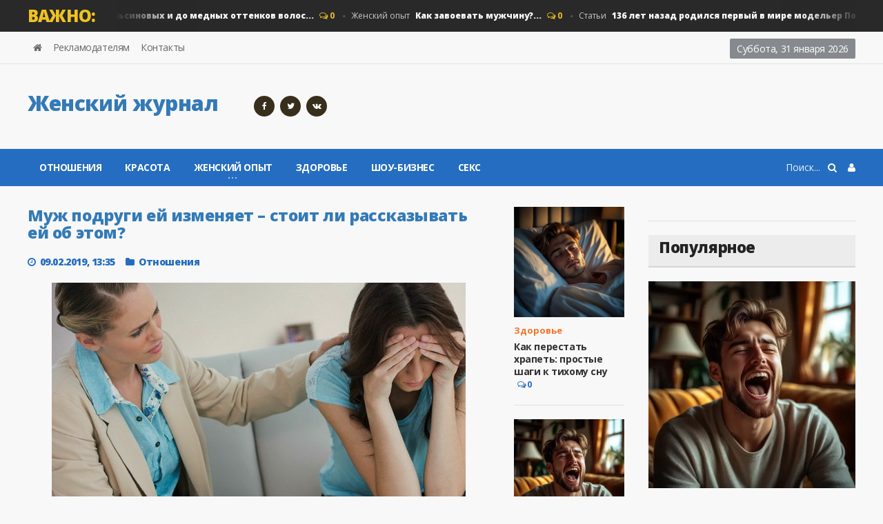

--- FILE ---
content_type: text/html; charset=utf-8
request_url: https://destiny.ru/7494-muzh-izmenil-vashej-podruge.html
body_size: 14271
content:
<!doctype html>
<html lang="ru">
<head>
<meta name="viewport" content="user-scalable=0, initial-scale=1.0, maximum-scale=1.0, width=device-width"> 
<title>Муж изменил вашей подруге</title>
<meta charset="utf-8">
<meta name="description" content="Узнать о неверности любимого человека не хочется никому. Каждый человек мечтает о счастливой любви до гроба. А некоторые, даже увидев своими глазами свидетельства измены, предпочитают не верить в очевидные факты и продолжать жить в заблуждении. Узнать о неверности любимого человека не хочется">
<meta name="keywords" content="может, подруга, нельзя, нужно, измене, своими, можно, глазами, счастливой, подруги, очень, человека, время, подруге, Узнать, узнать, сообщать, правду, Потому, знать">
<link rel="canonical" href="https://destiny.ru/7494-muzh-izmenil-vashej-podruge.html">
<link rel="alternate" type="application/rss+xml" title="Destiny.ru - женский журнал о красоте, психологии и отношениях RSS" href="https://destiny.ru/rss.xml">
<link rel="alternate" type="application/rss+xml" title="Destiny.ru - женский журнал о красоте, психологии и отношениях RSS Turbo" href="https://destiny.ru/rssturbo.xml">
<link rel="alternate" type="application/rss+xml" title="Destiny.ru - женский журнал о красоте, психологии и отношениях RSS Dzen" href="https://destiny.ru/rssdzen.xml">
<link rel="preconnect" href="https://destiny.ru/" fetchpriority="high">
<meta property="twitter:title" content="Муж изменил вашей подруге">
<meta property="twitter:url" content="https://destiny.ru/7494-muzh-izmenil-vashej-podruge.html">
<meta property="twitter:card" content="summary_large_image">
<meta property="twitter:image" content="https://destiny.ru/uploads/posts/2019-02/1549708579_izmena.jpg">
<meta property="twitter:description" content="Узнать о неверности любимого человека не хочется никому. Каждый человек мечтает о счастливой любви до гроба. А некоторые, даже увидев своими глазами свидетельства измены, предпочитают не верить в очевидные факты и продолжать жить в заблуждении. Поэтому в ситуации, когда одна подруга внезапно">
<meta property="og:type" content="article">
<meta property="og:site_name" content="Destiny.ru - женский журнал о красоте, психологии и отношениях">
<meta property="og:title" content="Муж изменил вашей подруге">
<meta property="og:url" content="https://destiny.ru/7494-muzh-izmenil-vashej-podruge.html">
<meta property="og:image" content="https://destiny.ru/uploads/posts/2019-02/1549708579_izmena.jpg">
<meta property="og:description" content="Узнать о неверности любимого человека не хочется никому. Каждый человек мечтает о счастливой любви до гроба. А некоторые, даже увидев своими глазами свидетельства измены, предпочитают не верить в очевидные факты и продолжать жить в заблуждении. Поэтому в ситуации, когда одна подруга внезапно">

<script src="/engine/classes/min/index.php?g=general&amp;v=sbegy"></script>
<script src="/engine/classes/min/index.php?f=engine/classes/js/jqueryui.js,engine/classes/js/dle_js.js&amp;v=sbegy" defer></script>
<script type="application/ld+json">{"@context":"https://schema.org","@graph":[{"@type":"Article","@context":"https://schema.org/","publisher":{"@type":"Organization","name":"https://destiny.ru/","logo":{"@type":"ImageObject","url":"https://destiny.ru/templates/destiny/images/favicon.ico"}},"name":"Муж подруги ей изменяет – стоит ли рассказывать ей об этом?","headline":"Муж подруги ей изменяет – стоит ли рассказывать ей об этом?","mainEntityOfPage":{"@type":"WebPage","@id":"https://destiny.ru/7494-muzh-izmenil-vashej-podruge.html"},"datePublished":"2019-02-09T13:35:06+03:00","dateModified":"2019-02-09T13:39:29+03:00","author":{"@type":"Person","name":"Марина","url":"https://destiny.ru/user/%D0%9C%D0%B0%D1%80%D0%B8%D0%BD%D0%B0/"},"image":["https://destiny.ru/uploads/posts/2019-02/1549708579_izmena.jpg"],"description":"Узнать о неверности любимого человека не хочется никому. Каждый человек мечтает о счастливой любви до гроба. А некоторые, даже увидев своими глазами свидетельства измены, предпочитают не верить в очевидные факты и продолжать жить в заблуждении. Поэтому в ситуации, когда одна подруга внезапно"},{"@type":"BreadcrumbList","@context":"https://schema.org/","itemListElement":[{"@type":"ListItem","position":1,"item":{"@id":"https://destiny.ru/","name":"Женский журнал"}},{"@type":"ListItem","position":2,"item":{"@id":"https://destiny.ru/otnosheniya/","name":"Отношения"}},{"@type":"ListItem","position":3,"item":{"@id":"https://destiny.ru/7494-muzh-izmenil-vashej-podruge.html","name":"Муж подруги ей изменяет – стоит ли рассказывать ей об этом?"}}]}]}</script>
<link rel="icon" href="/templates/destiny/images/favicon.svg" type="image/svg+xml">
<link type="text/css" rel="stylesheet" href="/templates/destiny/css/reset.min.css" />
<link type="text/css" rel="stylesheet" href="/templates/destiny/css/font-awesome.css" />
<link type="text/css" rel="stylesheet" href="/templates/destiny/css/engine.css" />
<link type="text/css" rel="stylesheet" href="/templates/destiny/css/bootstrap.min.css" />
<link type="text/css" rel="stylesheet" href="/templates/destiny/css/owl.carousel.min.css" />
<link type="text/css" rel="stylesheet" href="/templates/destiny/css/main-stylesheet.min.css" />
<link type="text/css" rel="stylesheet" href="/templates/destiny/css/shortcodes.min.css" />
<link type="text/css" rel="stylesheet" href="/templates/destiny/css/responsive.min.css" />
<link type="text/css" rel="stylesheet" href="/templates/destiny/css/dat-menu.min.css" />
<link type="text/css" rel="stylesheet" href="https://fonts.googleapis.com/css?family=Open+Sans:300,400,600,700,800&amp;subset=latin,latin-ext" />
<link href='https://fonts.googleapis.com/css?family=Roboto+Condensed:400,300,700&subset=latin,cyrillic-ext' rel='stylesheet' type='text/css'>
<script type="text/javascript">
<!--
var _acic={dataProvider:10,allowCookieMatch:false};(function(){var e=document.createElement("script");e.type="text/javascript";e.async=true;e.src="https://www.acint.net/aci.js";var t=document.getElementsByTagName("script")[0];t.parentNode.insertBefore(e,t)})()
//-->
</script>
<!-- SAPE RTB JS -->
<script
    async="async"
    src="https://cdn-rtb.sape.ru/rtb-b/js/594/2/146594.js"
    type="text/javascript">
</script>
<!-- SAPE RTB END -->
<!-- Yandex.RTB -->
<script>window.yaContextCb=window.yaContextCb||[]</script>
<script src="https://yandex.ru/ads/system/context.js" async></script>
<!-- Google tag (gtag.js) -->
<script async src="https://www.googletagmanager.com/gtag/js?id=G-TT5PV68MCC"></script>
<script>
  window.dataLayer = window.dataLayer || [];
  function gtag(){dataLayer.push(arguments);}
  gtag('js', new Date());

  gtag('config', 'G-TT5PV68MCC');
</script>
<script type="text/javascript">
    (function(c,l,a,r,i,t,y){
        c[a]=c[a]||function(){(c[a].q=c[a].q||[]).push(arguments)};
        t=l.createElement(r);t.async=1;t.src="https://www.clarity.ms/tag/"+i;
        y=l.getElementsByTagName(r)[0];y.parentNode.insertBefore(t,y);
    })(window, document, "clarity", "script", "akhu66gg9w");
</script>
<!-- Yandex.Metrika counter -->
<script type="text/javascript">
    (function(m,e,t,r,i,k,a){
        m[i]=m[i]||function(){(m[i].a=m[i].a||[]).push(arguments)};
        m[i].l=1*new Date();
        for (var j = 0; j < document.scripts.length; j++) {if (document.scripts[j].src === r) { return; }}
        k=e.createElement(t),a=e.getElementsByTagName(t)[0],k.async=1,k.src=r,a.parentNode.insertBefore(k,a)
    })(window, document,'script','https://mc.yandex.ru/metrika/tag.js', 'ym');

    ym(100868896, 'init', {webvisor:true, clickmap:true, ecommerce:"dataLayer", accurateTrackBounce:true, trackLinks:true});
</script>
<noscript><div><img src="https://mc.yandex.ru/watch/100868896" style="position:absolute; left:-9999px;" alt="" /></div></noscript>
<!-- /Yandex.Metrika counter -->
<script
  type="text/javascript"
  src="https://vk.com/js/api/openapi.js?168"
  charset="windows-1251"
></script>
<script type="text/javascript">
  VK.init({ apiId: 54366216, onlyWidgets: true });
</script>
</head>

<body class="ot-menu-will-follow">
<script>
<!--
var dle_root       = '/';
var dle_admin      = '';
var dle_login_hash = '1eec3a44f3cf195a411cd66143788e70ebd2e80d';
var dle_group      = 5;
var dle_link_type  = 1;
var dle_skin       = 'destiny';
var dle_wysiwyg    = 1;
var dle_min_search = '4';
var dle_act_lang   = ["Подтвердить", "Отмена", "Вставить", "Отмена", "Сохранить", "Удалить", "Загрузка. Пожалуйста, подождите..."];
var menu_short     = 'Быстрое редактирование';
var menu_full      = 'Полное редактирование';
var menu_profile   = 'Просмотр профиля';
var menu_send      = 'Отправить сообщение';
var menu_uedit     = 'Админцентр';
var dle_info       = 'Информация';
var dle_confirm    = 'Подтверждение';
var dle_prompt     = 'Ввод информации';
var dle_req_field  = ["Заполните поле с именем", "Заполните поле с сообщением", "Заполните поле с темой сообщения"];
var dle_del_agree  = 'Вы действительно хотите удалить? Данное действие невозможно будет отменить';
var dle_spam_agree = 'Вы действительно хотите отметить пользователя как спамера? Это приведёт к удалению всех его комментариев';
var dle_c_title    = 'Отправка жалобы';
var dle_complaint  = 'Укажите текст Вашей жалобы для администрации:';
var dle_mail       = 'Ваш e-mail:';
var dle_big_text   = 'Выделен слишком большой участок текста.';
var dle_orfo_title = 'Укажите комментарий для администрации к найденной ошибке на странице:';
var dle_p_send     = 'Отправить';
var dle_p_send_ok  = 'Уведомление успешно отправлено';
var dle_save_ok    = 'Изменения успешно сохранены. Обновить страницу?';
var dle_reply_title= 'Ответ на комментарий';
var dle_tree_comm  = '0';
var dle_del_news   = 'Удалить статью';
var dle_sub_agree  = 'Вы действительно хотите подписаться на комментарии к данной публикации?';
var dle_unsub_agree  = 'Вы действительно хотите отписаться от комментариев к данной публикации?';
var dle_captcha_type  = '2';
var dle_share_interesting  = ["Поделиться ссылкой на выделенный текст", "Twitter", "Facebook", "Вконтакте", "Прямая ссылка:", "Нажмите правой клавишей мыши и выберите «Копировать ссылку»"];
var DLEPlayerLang     = {prev: 'Предыдущий',next: 'Следующий',play: 'Воспроизвести',pause: 'Пауза',mute: 'Выключить звук', unmute: 'Включить звук', settings: 'Настройки', enterFullscreen: 'На полный экран', exitFullscreen: 'Выключить полноэкранный режим', speed: 'Скорость', normal: 'Обычная', quality: 'Качество', pip: 'Режим PiP'};
var DLEGalleryLang    = {CLOSE: 'Закрыть (Esc)', NEXT: 'Следующее изображение', PREV: 'Предыдущее изображение', ERROR: 'Внимание! Обнаружена ошибка', IMAGE_ERROR: 'Не удалось загрузить изображение', TOGGLE_SLIDESHOW: 'Просмотр слайдшоу',TOGGLE_FULLSCREEN: 'Полноэкранный режим', TOGGLE_THUMBS: 'Включить / Выключить уменьшенные копии', ITERATEZOOM: 'Увеличить / Уменьшить', DOWNLOAD: 'Скачать изображение' };
var DLEGalleryMode    = 0;
var DLELazyMode       = 0;
var allow_dle_delete_news   = false;

jQuery(function($){
					setTimeout(function() {
						$.get(dle_root + "engine/ajax/controller.php?mod=adminfunction", { 'id': '7494', action: 'newsread', user_hash: dle_login_hash });
					}, 5000);
});
//-->
</script>
<div class="boxed">
			
<div id="header">

<div class="breaking-news">
<div class="wrapper">
<strong class="br-title">Важно:</strong>
<div class="br-article-list">
<div class="br-article-list-inner">
<div class="br-article">
<a href="https://destiny.ru/4016-ot-apelsinovyh-i-do-mednyh-ottenkov-volos.html">Секс<strong>От апельсиновых и до медных оттенков волос...</strong></a>
<span class="post-title-comment"><i class="fa fa-comments-o"></i> 0</span>
</div><div class="br-article">
<a href="https://destiny.ru/6456-kak-zavoevat-muzhchinu.html">Женский опыт<strong>Как завоевать мужчину?...</strong></a>
<span class="post-title-comment"><i class="fa fa-comments-o"></i> 0</span>
</div><div class="br-article">
<a href="https://destiny.ru/7145-136-let-nazad-rodilsya-pervyy-v-mire-modeler-pol-puare.html">Статьи<strong>136 лет назад родился первый в мире модельер Поль Пуаре...</strong></a>
<span class="post-title-comment"><i class="fa fa-comments-o"></i> 0</span>
</div><div class="br-article">
<a href="https://destiny.ru/7661-moda-v-zhenskoj-odezhde-vesna-2025-glavnye-trendy-i-stilnye-reshenija.html">Шоу-бизнес<strong>Мода в женской одежде весна 2025: главные тренды и стильные...</strong></a>
<span class="post-title-comment"><i class="fa fa-comments-o"></i> 0</span>
</div><div class="br-article">
<a href="https://destiny.ru/6286-sovershenstvuem-navyki-rukovodstva.html">Женский опыт<strong>Совершенствуем навыки руководства...</strong></a>
<span class="post-title-comment"><i class="fa fa-comments-o"></i> 0</span>
</div>
</div></div></div></div>

<nav id="top-menu">
<div class="wrapper">

<div class="top-panel-weather right">
<span class="w-stats">
<script type="text/javascript">
var mydate=new Date() 
var year=mydate.getYear() 
if (year < 1000) year+=1900 
var day=mydate.getDay() 
var month=mydate.getMonth() 
var daym=mydate.getDate() 
if (daym<10) 
daym="0"+daym 
var dayarray=new Array("Воскресенье","Понедельник","Вторник","Среда","Четверг","Пятница","Суббота") 
var montharray=new Array("января","февраля","марта","апреля","мая","июня","июля","августа","сентября","октября","ноября","декабря") 
document.write(""+dayarray[day]+", "+daym+" "+montharray[month]+" "+year) 
</script>
</span>
</div>

<ul class="load-responsive" rel="Header Menu">
<li><a href="/"><i class="fa fa-home"></i></a></li>
<li><a href="/reklama.html">Рекламодателям</a></li>
<li><a href="/index.php?do=feedback">Контакты</a></li>
</ul>

</div></nav>
				
<div class="wrapper">

<div class="header-panels">
						
<div class="header-logo">
<a href="/"><h2 class="logotype">Женский журнал</h2></a>
</div>
						
<div class="header-socials">
<a href="https://www.facebook.com/destinyrus/" target="_blank" rel="nofollow"><i class="fa fa-facebook"></i></a>
<a href="http://twitter.com/destiny_ru" target="_blank" rel="nofollow"><i class="fa fa-twitter"></i></a>
<a href="https://vk.com/destinyru" target="_blank" rel="nofollow"><i class="fa fa-vk"></i></a>
</div>
						
<div class="header-pob">
<div align="center">
<div id="SRTB_883669"></div>
</div>
</div>

</div></div>

<nav id="main-menu">
<a href="#dat-menu" class="dat-menu-button"><i class="fa fa-bars"></i>Открыть Меню</a>
<div class="main-menu-placeholder">
<div class="wrapper">


<div class="login_menu right" style="margin-left:10px;">
<a href="#" id="loginlink"> <i class="fa fa-user"></i></a>
</div>

<div style="display: none;" id="logindialog" title="Авторизация">
<a href="https://destiny.ru/index.php?do=register"class="button button-outline wdfull" >Регистрация</a>
<a href="https://destiny.ru/index.php?do=lostpassword" class="button button-outline wdfull">Забыли?</a>
<hr>
<form method="post" action="">
<label class="label-input">
<span>Логин:</span>
<input type="text" name="login_name" id="login_name" placeholder="логин...">
</label>
<label class="label-input">
<span>Пароль:</span>
<input type="password" name="login_password" id="login_password" placeholder="пароль...">
</label>
<button class="button" onclick="submit();" type="submit" title="Войти">Войти</button>
<input name="login" type="hidden" id="login" value="submit" />
</form>
</div>
   
<div class="search-nav right">
<form action="#" method="post">
<input type="hidden" name="do" value="search" />
<input type="hidden" name="subaction" value="search" />
<input type="text" name="story" placeholder="Поиск..." />
<button type="submit"><i class="fa fa-search"></i></button>
</form>
</div>
							
<ul class="load-responsive" rel="Main Menu">
    <li><a href="/otnosheniya/">Отношения</a></li>
    <li><a href="/krasota/">Красота</a></li>
<li><a href="/sovet/"><span>Женский опыт</span></a>
<ul class="sub-menu">
<li><a href="/kulinariya/">Кулинария</a></li>
<li><a href="/articles/">Статьи</a></li>
</ul></li>
<li><a href="/health/">Здоровье</a></li>
<li><a href="/showbiz/">Шоу-бизнес</a></li>
<li><a href="/sex/">Секс</a></li>
   
</ul>							
</div></div></nav>
    
</div>
			
<div id="content">

<div class="wrapper">
    


<div class="paragraph-row portus-main-content-panel">
<div class="column12">
<div class="portus-main-content-s-block">

<div class="portus-main-content">
<div class="theiaStickySidebar">
<div class="portus-content-block">
    
<div class="portus-main-article-block">
  <h1 style="font-size:23px">Муж подруги ей изменяет – стоит ли рассказывать ей об этом?</h1>
  <span class="portus-main-article-meta"> <span class="item-meta-i"><i class="fa fa-clock-o"></i>09.02.2019, 13:35</span> <span class="item-meta-i"><i class="fa fa-folder"></i><a href="https://destiny.ru/otnosheniya/">Отношения</a></span> </span>
  <div class="wp-caption aligncenter"> </div>
  <div style="text-align:justify"><p><img src="/uploads/posts/2019-02/1549708579_izmena.jpg" alt="Муж подруги ей изменяет – стоит ли рассказывать ей об этом?" style="display:block;margin-left:auto;margin-right:auto;"></p>
<p style="text-align:justify;">Узнать о неверности любимого человека не хочется никому. Каждый человек мечтает о счастливой любви до гроба. А некоторые, даже увидев своими глазами свидетельства измены, предпочитают не верить в очевидные факты и продолжать жить в заблуждении.</p>
<p style="text-align:justify;">Поэтому в ситуации, когда одна подруга внезапно узнает об измене благоверного другой подруги, она оказывается перед очень непростым выбором: сообщать о своем открытии или не вмешиваться в чужие <a href="https://destiny.ru/otnosheniya/">отношения</a>. Что важнее – раскрыть правду и разбить семью или и дальше наблюдать за подлостью и обманом?</p>
<p style="text-align:justify;"><b>Стоит ли рассказывать подруге об измене ее мужа?</b> На этот вопрос нет однозначного ответа. Потому что в любом случае без потерь не обойтись. Если огорошить подругу такой новостью, она испытает шок. Далее последует выяснение отношений с мужем и, не исключено, тот сможет ловко выкрутиться. И выставить виноватой «гонца, принесшего плохие вести», т.е. свою обличительницу. Он может назвать ее саму обманщицей, завистницей, даже хитрой соблазнительницей. Кем угодно, только лишь бы обелить себя. Супруги помирятся, а многолетней дружбе придет конец.</p>
<p style="text-align:justify;">А если промолчать и притворяться ничего не знающей, а подруга со временем все равно узнает и об изменах мужа, и об осведомленности близкого человека? Она наверняка посчитает такую позицию предательством и не захочет больше общаться.</p>
<h2 style="text-align:justify;">Когда об измене мужа подруги лучше не сообщать</h2>
<p style="text-align:justify;">Прежде всего, сначала необходимо убедиться в абсолютной достоверности информации. Если нет никаких явных улик, если лишь долетают какие-то неопределенные слухи, чьи-то домыслы или подозрения, они должны остаться только чьими-то домыслами и сплетнями. Только тогда женщина может задуматься о серьезном разговоре с подругой, если она своими глазами увидела чужого мужа, целующегося с незнакомой дамой, или в иной ситуации, не оставляющей никаких сомнений.</p>
<p style="text-align:justify;">Но сначала она должна провести предварительную беседу и выяснить, а хотелось ли бы самой супруге подлого изменщика узнать всю правду. Для начала нужно узнать об ее отношении к изменам. Например, можно рассказать ей о вымышленных персонажах, о прочитанной статье на аналогичную тему и спросить, как бы она отреагировала на подобное известие. Вполне может быть, что умудренная опытом женщина предпочтет сохранить крепкий брак и ничего не знать о легкомысленных интрижках партнера (если он тщательно их скрывает и уважительно относится к жене и детям).</p>
<p style="text-align:justify;">Еще может оказаться, что подруга давно осведомлена о мимолетных адюльтерах, но закрывает на них глаза. Потому что <b>любит мужа и готова прощать</b>, потому что дети и большой уютный дом, потому что общий бизнес и она не хочет кардинально менять свою жизнь, или по каким-либо другим причинам. Вот тогда точно нельзя сообщать ей о том, чего она знать не хочет.</p>
<h3 style="text-align:justify;">Когда об измене мужа подруги можно рассказать</h3>
<p style="text-align:justify;">Но в откровенном разговоре может выясниться, что подруга очень принципиальна в вопросе супружеских измен. Что сама она ни за что не хотела бы жить в неведении, считая себя обожаемой женой, в то время, как ее муж регулярно встречается с любовницей. При таком раскладе, конечно, лучше все ей рассказать. Но сделать это нужно очень деликатно, без лишних эмоций и субъективных суждений.</p>
<p style="text-align:justify;">Необходимо оказать подруге максимальную поддержку, но ненавязчиво:</p>
<ul><li style="text-align:justify;">важно дать ей время на переваривание информации, не стоит мучить ее подробностями;</li>
<li style="text-align:justify;">нужно позволить ей выплеснуть злость и агрессию, поплакать «в жилетку»;</li>
<li style="text-align:justify;">нельзя давать ей советы и указания к действию, нельзя навязывать чьи-то мнения, она должна сама анализировать события и принимать решения;</li>
<li style="text-align:justify;">нужно предложить свою помощь, взять на себя решение некоторых бытовых проблем, пригласить куда-то выйти, отвлечься.</li>
</ul><p style="text-align:justify;">Если подружка принадлежит к той категории людей, которым необходимо <a href="https://destiny.ru/7704-odinochestvo-muzhchin-pochemu-im-nuzhna-podderzhka-zhenschiny.html">одиночество</a>, не стоит лезть к ней в душу и надоедать своим присутствием. Но и допускать длительное депрессивное состояние тоже нельзя. Если она долго не может справиться с крахом счастливой жизни самостоятельно, можно порекомендовать ей хорошего психолога.</p> <br>
    <div><!--noindex--><!--/noindex--></div>
      <div><a href="javascript:AddComplaint('7494', 'news')"><b>Пожаловаться на статью</b></a></div>
  </div>
    <p>Хотите получать самые актуальные новости сайта на свои мобильные устройства? <strong><a rel="nofollow" href="https://zen.yandex.ru/destiny_ru">Подписывайтесь на нас в Яндекс Дзен!&nbsp;</a></strong></p>
  <div>
    <div style="display:block; float:left; width:150px">
<a target="_blank" rel="nofollow" href="https://telegram.me/destinyrubot" ><img src="/templates/destiny/images/tg.jpg"></a>  
</div>
    
<div style="float:left;padding:1px 0 0;width:80px;">
<div id="ok_shareWidget"></div>
<script>
!function (d, id, did, st, title, description, image) {
  function init(){
    OK.CONNECT.insertShareWidget(id,did,st, title, description, image);
  }
  if (!window.OK || !OK.CONNECT || !OK.CONNECT.insertShareWidget) {
    var js = d.createElement("script");
    js.src = "https://connect.ok.ru/connect.js";
    js.onload = js.onreadystatechange = function () {
    if (!this.readyState || this.readyState == "loaded" || this.readyState == "complete") {
      if (!this.executed) {
        this.executed = true;
        setTimeout(init, 0);
      }
    }};
    d.documentElement.appendChild(js);
  } else {
    init();
  }
}(document,"ok_shareWidget","https://destiny.ru/7494-muzh-izmenil-vashej-podruge.html",'{"sz":20,"st":"oval","ck":1,"bgclr":"ED8207","txclr":"FFFFFF"}',"","","");
</script>
</div>
    
        <div style="display:block; float:left; width:200px">
<div id="vk_bookmarks"></div>
<script type="text/javascript">
  VK.Widgets.Bookmarks("vk_bookmarks", {height: 20});
</script>
    </div>

<div style="display:block; float:left; width:80px">
<div id="vk_like"></div>
<script type="text/javascript">
  VK.Widgets.Like("vk_like", {type: "button", height: 20});
</script>
</div>
  </div>

</div>

<div class="portus-content-block" id="com_num">
  <div class="portus-content-title">
    <h2>Комментарии (0)</h2>
    <a href="#com_res" class="right set-this-dotted">добавить комментарий</a> </div>
  <div class="comment-list">
    <ol id="comments2">
      <!--dlecomments-->
    </ol>
  </div>
</div>
<div class="portus-content-block" id="com_res">
  <div class="portus-content-title">
    <h2>Добавить комментарий</h2>
    <a href="#com_num" class="right set-this-dotted">показать все комментарии</a> </div>
  <div class="comment-form">
    <div class="comment-respond"> <div class="alert-message alert-big alert-message-outline alert-red">
<button class="right close-alert"><i class="fa fa-times"></i></button>
<strong>Информация</strong>
<p>Посетители, находящиеся в группе <b>Гость</b>, не могут оставлять комментарии к данной публикации.</p>
</div> </div>
  </div>
</div>

<div class="info">Пожалуйста, авторизуйтесь или <a href="/index.php?do=register" title="зарегистрируйтесь" >зарегистрируйтесь</a>, чтобы оставить комментарий.</div>
<div class="login_field">
  <div class="sociallogin"> 
    <!--noindex--> 
    Войти через: 
    <a href="https://oauth.vk.com/authorize?client_id=4820290&amp;redirect_uri=https%3A%2F%2Fdestiny.ru%2Findex.php%3Fdo%3Dauth-social%26provider%3Dvk&amp;scope=offline%2Cemail&amp;state=45b09b7bfa9679908794e4be3199f77e&amp;response_type=code&amp;v=5.90" target="_blank" rel="nofollow"><img src="/templates/destiny/images/social/vkontakte.gif" /></a>
    
    <a href="https://www.facebook.com/dialog/oauth?client_id=280024692493324&amp;redirect_uri=https%3A%2F%2Fdestiny.ru%2Findex.php%3Fdo%3Dauth-social%26provider%3Dfc&amp;scope=public_profile%2Cemail&amp;display=popup&amp;state=45b09b7bfa9679908794e4be3199f77e&amp;response_type=code" target="_blank" rel="nofollow"><img src="/templates/destiny/images/social/facebook.gif" /></a>
    
    
     
    <!--/noindex--> 
  </div>
</div>

<div class="portus-content-block">
  <div class="portus-content-title">
    <h2>Новости по теме</h2>
  </div>
  <div class="article-grid-default">
    <div class="article-grid-layout-3"> <div class="item">

<div class="item-header item-header-hover">
<a href="https://destiny.ru/2397-est-li-vina-zhenshhiny-v-tom-chto-izmenyaet-muzh.html"><img src="/uploads/posts/2025-05/632122458.webp" alt="" /></a>
</div>

<div class="item-content">
<h3 style="font-size:15px;"><a href="https://destiny.ru/2397-est-li-vina-zhenshhiny-v-tom-chto-izmenyaet-muzh.html">Есть ли вина женщины в том, что изменяет муж?..</a></h3>
    
</div>
</div><div class="item">

<div class="item-header item-header-hover">
<a href="https://destiny.ru/7681-vinovata-li-zhenschina-v-izmenah-muzha.html"><img src="/uploads/posts/2025-05/26532425587256.webp" alt="" /></a>
</div>

<div class="item-content">
<h3 style="font-size:15px;"><a href="https://destiny.ru/7681-vinovata-li-zhenschina-v-izmenah-muzha.html">Виновата ли женщина в изменах мужа?..</a></h3>
    
</div>
</div><div class="item">

<div class="item-header item-header-hover">
<a href="https://destiny.ru/7539-stoit-li-lezt-v-chuzhie-dela.html"><img src="/uploads/posts/2020-04/1585924747_vip.jpg" alt="" /></a>
</div>

<div class="item-content">
<h3 style="font-size:15px;"><a href="https://destiny.ru/7539-stoit-li-lezt-v-chuzhie-dela.html">Стоит ли лезть в чужие дела?..</a></h3>
    
</div>
</div><div class="item">

<div class="item-header item-header-hover">
<a href="https://destiny.ru/634-kak-uznat-xochet-li-paren-s-vami-rasstatsya.html"><img src="/uploads/posts/2013-11/thumbs/1384147547_rasstavanie.jpg" alt="" /></a>
</div>

<div class="item-content">
<h3 style="font-size:15px;"><a href="https://destiny.ru/634-kak-uznat-xochet-li-paren-s-vami-rasstatsya.html">Как узнать, хочет ли парень с Вами..</a></h3>
    
</div>
</div><div class="item">

<div class="item-header item-header-hover">
<a href="https://destiny.ru/2629-izmena-predatelstvo-nevernost.html"><img src="/uploads/posts/2013-11/thumbs/1384364550_boyfriend.jpg" alt="" /></a>
</div>

<div class="item-content">
<h3 style="font-size:15px;"><a href="https://destiny.ru/2629-izmena-predatelstvo-nevernost.html">Измена. Предательство. Неверность...</a></h3>
    
</div>
</div><div class="item">

<div class="item-header item-header-hover">
<a href="https://destiny.ru/7074-chto-delat-esli-muzh-izmenyaet.html"><img src="/uploads/posts/2015-04/thumbs/1427878457_1.jpg" alt="" /></a>
</div>

<div class="item-content">
<h3 style="font-size:15px;"><a href="https://destiny.ru/7074-chto-delat-esli-muzh-izmenyaet.html">Что делать если муж изменяет?..</a></h3>
    
</div>
</div> </div>
  </div>
</div>
<!-- Yandex.RTB R-A-62344-13 -->
<div id="yandex_rtb_R-A-62344-13"></div>
<script>window.yaContextCb.push(()=>{
  Ya.Context.AdvManager.render({
    renderTo: 'yandex_rtb_R-A-62344-13',
    blockId: 'R-A-62344-13'
  })
})</script>
    

    
</div></div></div>

<aside class="sidebar portus-sidebar-small">
<div class="theiaStickySidebar">

<div class="widget">
<div class="w-article-list">
<div class="item">

<div class="item-header">
<a href="https://destiny.ru/309-kak-perestat-hrapet-prostye-shagi-k-tihomu-snu.html"><img src="/uploads/posts/2026-01/042536212547.webp" alt="" /></a>
</div>

<div class="item-content">

<div class="item-categories orange_cvet"><a href="https://destiny.ru/health/">Здоровье</a></div>

<h4><a href="https://destiny.ru/309-kak-perestat-hrapet-prostye-shagi-k-tihomu-snu.html">Как перестать храпеть: простые шаги к тихому сну</a>
<span class="post-title-comment"><a href="https://destiny.ru/309-kak-perestat-hrapet-prostye-shagi-k-tihomu-snu.html#comment"><i class="fa fa-comments-o"></i> 0</a></span>
</h4>

</div>
</div><div class="item">

<div class="item-header">
<a href="https://destiny.ru/5044-zevanie-kak-priznak-bolezni.html"><img src="/uploads/posts/2026-01/04269325425478.webp" alt="" /></a>
</div>

<div class="item-content">

<div class="item-categories orange_cvet"><a href="https://destiny.ru/health/">Здоровье</a></div>

<h4><a href="https://destiny.ru/5044-zevanie-kak-priznak-bolezni.html">Зевание, как признак болезни</a>
<span class="post-title-comment"><a href="https://destiny.ru/5044-zevanie-kak-priznak-bolezni.html#comment"><i class="fa fa-comments-o"></i> 0</a></span>
</h4>

</div>
</div><div class="item">

<div class="item-header">
<a href="https://destiny.ru/5169-intuicija-zhenschiny-dar-ili-samovnushenie.html"><img src="/uploads/posts/2025-11/086669362424578.webp" alt="" /></a>
</div>

<div class="item-content">

<div class="item-categories orange_cvet"><a href="https://destiny.ru/sovet/">Женский опыт</a></div>

<h4><a href="https://destiny.ru/5169-intuicija-zhenschiny-dar-ili-samovnushenie.html">Интуиция женщины: дар или самовнушение?</a>
<span class="post-title-comment"><a href="https://destiny.ru/5169-intuicija-zhenschiny-dar-ili-samovnushenie.html#comment"><i class="fa fa-comments-o"></i> 0</a></span>
</h4>

</div>
</div><div class="item">

<div class="item-header">
<a href="https://destiny.ru/4380-kurenie-i-beremennost-zhestkij-razgovor-o-glavnom.html"><img src="/uploads/posts/2025-12/436696902144.webp" alt="" /></a>
</div>

<div class="item-content">

<div class="item-categories orange_cvet"><a href="https://destiny.ru/health/">Здоровье</a></div>

<h4><a href="https://destiny.ru/4380-kurenie-i-beremennost-zhestkij-razgovor-o-glavnom.html">Курение и беременность: жёсткий разговор о главном</a>
<span class="post-title-comment"><a href="https://destiny.ru/4380-kurenie-i-beremennost-zhestkij-razgovor-o-glavnom.html#comment"><i class="fa fa-comments-o"></i> 0</a></span>
</h4>

</div>
</div><div class="item">

<div class="item-header">
<a href="https://destiny.ru/6497-sport-i-mesjachnye-slushat-svoe-telo-glavnoe-pravilo.html"><img src="/uploads/posts/2025-12/057226324214877.webp" alt="" /></a>
</div>

<div class="item-content">

<div class="item-categories orange_cvet"><a href="https://destiny.ru/health/">Здоровье</a></div>

<h4><a href="https://destiny.ru/6497-sport-i-mesjachnye-slushat-svoe-telo-glavnoe-pravilo.html">Спорт и месячные: слушать своё тело — главное правило</a>
<span class="post-title-comment"><a href="https://destiny.ru/6497-sport-i-mesjachnye-slushat-svoe-telo-glavnoe-pravilo.html#comment"><i class="fa fa-comments-o"></i> 0</a></span>
</h4>

</div>
</div>
</div></div>

<div class="widget">
<!-- SAPE RTB DIV 160x600 --><div id="SRTB_943937"></div><!-- SAPE RTB END -->
</div>
    
</div>
</aside>

<aside class="sidebar portus-sidebar-large">
<div class="theiaStickySidebar">

<div class="widget">
<!-- Yandex.RTB R-A-62344-5 -->
<div id="yandex_rtb_R-A-62344-5"></div>
<script>
window.yaContextCb.push(() => {
    Ya.Context.AdvManager.render({
        "blockId": "R-A-62344-5",
        "renderTo": "yandex_rtb_R-A-62344-5"
    })
})
</script>
</div>
    
<div class="widget">
<h3>Популярное</h3>
<div class="w-review-articles">
<div class="item item-large">
    
<div class="item-header item-header-hover">
<a href="https://destiny.ru/5044-zevanie-kak-priznak-bolezni.html"><img src="/uploads/posts/2026-01/04269325425478.webp" alt="" /></a>
</div>

<div class="item-content">
<h4><a href="https://destiny.ru/5044-zevanie-kak-priznak-bolezni.html">Зевание, как признак болезни</a></h4>
</div>

</div><div class="item item-large">
    
<div class="item-header item-header-hover">
<a href="https://destiny.ru/309-kak-perestat-hrapet-prostye-shagi-k-tihomu-snu.html"><img src="/uploads/posts/2026-01/042536212547.webp" alt="" /></a>
</div>

<div class="item-content">
<h4><a href="https://destiny.ru/309-kak-perestat-hrapet-prostye-shagi-k-tihomu-snu.html">Как перестать храпеть: простые шаги к тихому сну</a></h4>
</div>

</div><div class="item item-large">
    
<div class="item-header item-header-hover">
<a href="https://destiny.ru/4346-kak-kurenie-bet-po-zdorovju-zhenschiny-neudobnaja-pravda.html"><img src="/uploads/posts/2026-01/0125425124010.webp" alt="" /></a>
</div>

<div class="item-content">
<h4><a href="https://destiny.ru/4346-kak-kurenie-bet-po-zdorovju-zhenschiny-neudobnaja-pravda.html">Как курение бьёт по здоровью женщины: неудобная правда</a></h4>
</div>

</div><div class="item item-large">
    
<div class="item-header item-header-hover">
<a href="https://destiny.ru/3829-nedosyp-i-lishnie-kilogrammy-kak-nehvatka-sna-vedet-k-ozhireniju.html"><img src="/uploads/posts/2026-01/042592563214578.webp" alt="" /></a>
</div>

<div class="item-content">
<h4><a href="https://destiny.ru/3829-nedosyp-i-lishnie-kilogrammy-kak-nehvatka-sna-vedet-k-ozhireniju.html">Недосып и лишние килограммы: как нехватка сна ведёт к</a></h4>
</div>

</div><div class="item item-large">
    
<div class="item-header item-header-hover">
<a href="https://destiny.ru/4912-otsutstvie-sna.html"><img src="/uploads/posts/2026-01/682333024578214.webp" alt="" /></a>
</div>

<div class="item-content">
<h4><a href="https://destiny.ru/4912-otsutstvie-sna.html">Отсутствие сна</a></h4>
</div>

</div><div class="item item-large">
    
<div class="item-header item-header-hover">
<a href="https://destiny.ru/7765-hololajner-legkij-vechernij-makijazh-kotoryj-pokorit-vseh.html"><img src="/uploads/posts/2026-01/83602542124587.webp" alt="" /></a>
</div>

<div class="item-content">
<h4><a href="https://destiny.ru/7765-hololajner-legkij-vechernij-makijazh-kotoryj-pokorit-vseh.html">«Холо‑Лайнер»: лёгкий вечерний макияж, который покорит</a></h4>
</div>

</div><div class="item item-large">
    
<div class="item-header item-header-hover">
<a href="https://destiny.ru/7768-perevodim-zumerskij-jazyk-na-chelovecheskij-i-obratno-kak-ponjat-jazyk-obschenija-zumera.html"><img src="/uploads/posts/2026-01/012542502124578.webp" alt="" /></a>
</div>

<div class="item-content">
<h4><a href="https://destiny.ru/7768-perevodim-zumerskij-jazyk-na-chelovecheskij-i-obratno-kak-ponjat-jazyk-obschenija-zumera.html">Переводим зумерский язык на человеческий и обратно.</a></h4>
</div>

</div><div class="item item-large">
    
<div class="item-header item-header-hover">
<a href="https://destiny.ru/7762-shumnye-sosedi-kak-vernut-sebe-tishinu-bez-nervov.html"><img src="/uploads/posts/2026-01/042225362021124.webp" alt="" /></a>
</div>

<div class="item-content">
<h4><a href="https://destiny.ru/7762-shumnye-sosedi-kak-vernut-sebe-tishinu-bez-nervov.html">Шумные соседи: как вернуть себе тишину без нервов</a></h4>
</div>

</div><div class="item item-large">
    
<div class="item-header item-header-hover">
<a href="https://destiny.ru/7769-ja-god-zhila-s-parnem-kotoryj-menja-ne-uvazhal-vot-kak-ja-jeto-ponjala.html"><img src="/uploads/posts/2026-01/04256988752.webp" alt="" /></a>
</div>

<div class="item-content">
<h4><a href="https://destiny.ru/7769-ja-god-zhila-s-parnem-kotoryj-menja-ne-uvazhal-vot-kak-ja-jeto-ponjala.html">«Я год жила с парнем, который меня не уважал. Вот как</a></h4>
</div>

</div><div class="item item-large">
    
<div class="item-header item-header-hover">
<a href="https://destiny.ru/7767-dinara-saljahova-boretsja-za-koronu-missis-mira-2026.html"><img src="/uploads/posts/2026-01/690245124002477.webp" alt="" /></a>
</div>

<div class="item-content">
<h4><a href="https://destiny.ru/7767-dinara-saljahova-boretsja-za-koronu-missis-mira-2026.html">С флагом и титулом — на мировую сцену: Динара Саляхова</a></h4>
</div>

</div>
</div></div>
										
</div></aside>

</div></div></div>

</div></div>

<div id="footer">

<div id="footer-widgets">
<div class="wrapper">

<div class="paragraph-row">
<div class="column12">
<div class="widget">
<div class="do-space do-space-bg">
<!-- Yandex.RTB R-A-62344-5 -->
<div id="yandex_rtb_R-A-62344-5"></div>
<script>
window.yaContextCb.push(() => {
    Ya.Context.AdvManager.render({
        "blockId": "R-A-62344-5",
        "renderTo": "yandex_rtb_R-A-62344-5"
    })
})
</script>
</div></div></div></div>

<div class="paragraph-row">

<div class="column3">
<div class="widget">
<div>
<h3 class="logotype" style="color:#fff">Журнал для женщин</h3>
<p><i>&laquo;Понять женщину &mdash; всё равно что поймать отражение луны в ладони: кажется близким, но остаётся недосягаемым&raquo;</i></p>
</div></div></div>

<div class="column3">
<div class="widget">
<div id="ok_group_widget"></div>
<script>
!function (d, id, did, st) {
  var js = d.createElement("script");
  js.src = "https://connect.ok.ru/connect.js";
  js.onload = js.onreadystatechange = function () {
  if (!this.readyState || this.readyState == "loaded" || this.readyState == "complete") {
    if (!this.executed) {
      this.executed = true;
      setTimeout(function () {
        OK.CONNECT.insertGroupWidget(id,did,st);
      }, 0);
    }
  }};
  d.documentElement.appendChild(js);
}(document,"ok_group_widget","70000010226048",'{"width":300,"height":200}');
</script></div></div>

<div class="column3">
<div class="widget">

</div></div>

<div class="column3">
<div class="widget">
<div id="vk_groups"></div>
<script type="text/javascript">
  VK.Widgets.Group("vk_groups", {mode: 3, width: 300, height: 200, color1: "FFFFFF", color2: "000000", color3: "5181B8"}, 150634);
</script>
</div></div>

</div></div></div>

<div id="footer-info">
<div class="wrapper">
<ul class="right">
<li><a href="/">Главная</a></li>
<li><a href="/reklama.html">Рекламодателям</a></li>
<li><a href="/legal.html">Правообладателям</a></li>
<li><a href="/index.php?do=feedback">Контакты</a></li>
</ul>
<p>&copy; <strong>Copyright 2003 - 2025.  Все права защищены.</strong> Женский журнал Судьба. <br>
<!--noindex-->
Все права защищены &copy;
 <br>
Любое использование материалов сайта допускается только при наличии активной ссылки на destiny.ru
<br>
Размещенные на сайте материалы, включая статьи, могут содержать информацию, предназначенную для пользователей старше 18 лет, согласно Федерального закона №436-ФЗ от 29.12.2010 года "О защите детей от информации, причиняющей вред их здоровью и развитию". 18+.
<!--/noindex-->
</p>
<p> 
<!-- Top.Mail.Ru counter -->
<script type="text/javascript">
var _tmr = window._tmr || (window._tmr = []);
_tmr.push({id: "1871043", type: "pageView", start: (new Date()).getTime()});
(function (d, w, id) {
  if (d.getElementById(id)) return;
  var ts = d.createElement("script"); ts.type = "text/javascript"; ts.async = true; ts.id = id;
  ts.src = "https://top-fwz1.mail.ru/js/code.js";
  var f = function () {var s = d.getElementsByTagName("script")[0]; s.parentNode.insertBefore(ts, s);};
  if (w.opera == "[object Opera]") { d.addEventListener("DOMContentLoaded", f, false); } else { f(); }
})(document, window, "tmr-code");
</script>
<noscript><div><img src="https://top-fwz1.mail.ru/counter?id=1871043;js=na" style="position:absolute;left:-9999px;" alt="Top.Mail.Ru" /></div></noscript>
<!-- /Top.Mail.Ru counter -->
<!--LiveInternet counter--><a href="https://www.liveinternet.ru/click"
target="_blank"><img id="licnt825D" width="31" height="31" style="border:0" 
title="LiveInternet"
src="[data-uri]"
alt=""/></a><script>(function(d,s){d.getElementById("licnt825D").src=
"https://counter.yadro.ru/hit?t44.1;r"+escape(d.referrer)+
((typeof(s)=="undefined")?"":";s"+s.width+"*"+s.height+"*"+
(s.colorDepth?s.colorDepth:s.pixelDepth))+";u"+escape(d.URL)+
";h"+escape(d.title.substring(0,150))+";"+Math.random()})
(document,screen)</script><!--/LiveInternet-->
</p>
</div></div>
				
</div>
		
</div>

<script type="text/javascript" src="/templates/destiny/js/bootstrap.min.js"></script>
<script type="text/javascript" src="/templates/destiny/js/owl.carousel.min.js"></script>
<script type="text/javascript" src="/templates/destiny/js/theia-sticky-sidebar.min.js"></script>
<script type="text/javascript" src="/templates/destiny/js/modernizr.custom.50878.min.js"></script>
<script type="text/javascript" src="/templates/destiny/js/iscroll.min.js"></script>
<script type="text/javascript" src="/templates/destiny/js/dat-menu.min.js"></script>
<script type="text/javascript" src="/templates/destiny/js/theme-scripts.min.js"></script>

<script>
var _datMenuAnim = 400;
var _datMenuEffect = "effect-2";
var _datMenuSublist = true;
var _datMenuHeader = true;
var _datMenuHeaderTitle = 'NOVOSTNIK';
var _datMenuSearch = true;
var _datMenuCustomS = "fa-search";
var _datMenuCustomM = "fa-bars";
</script>

		<script>
			jQuery('.portus-article-slider-min').owlCarousel({
				loop: true,
				margin: 22,
				responsiveClass: true,
				responsive:{
					0:{
						items: 1,
						nav: true
					},
					600:{
						items: 3,
						nav: false
					},
					1000:{
						items: 5,
						nav: true,
						loop: false
					}
				}
			});

			jQuery('.portus-video-slider-min').owlCarousel({
				loop: true,
				margin: 22,
				responsiveClass: true,
				responsive:{
					0:{
						items: 1,
						nav: true
					},
					600:{
						items: 2,
						nav: false
					},
					1000:{
						items: 4,
						nav: true,
						loop: false
					}
				}
			});

			jQuery('.portus-article-slider-big').owlCarousel({
				loop: true,
				margin: 0,
				responsiveClass: true,
				responsive:{
					0:{
						items: 1,
						nav: false
					},
					650:{
						items: 2,
						nav: false
					},
					1000:{
						items: 2,
						nav: true,
						loop: false
					}
				}
			});

			jQuery('.article-slider-full-small').owlCarousel({
				loop: true,
				margin: 20,
				responsiveClass: true,
				items: 1,
				nav: true,
				loop: false
			});

			jQuery('.w-gallery-slider .item-header').owlCarousel({
				loop: true,
				margin: 20,
				responsiveClass: true,
				items: 1,
				nav: true,
				loop: false
			});
		</script>

</body>
</html>